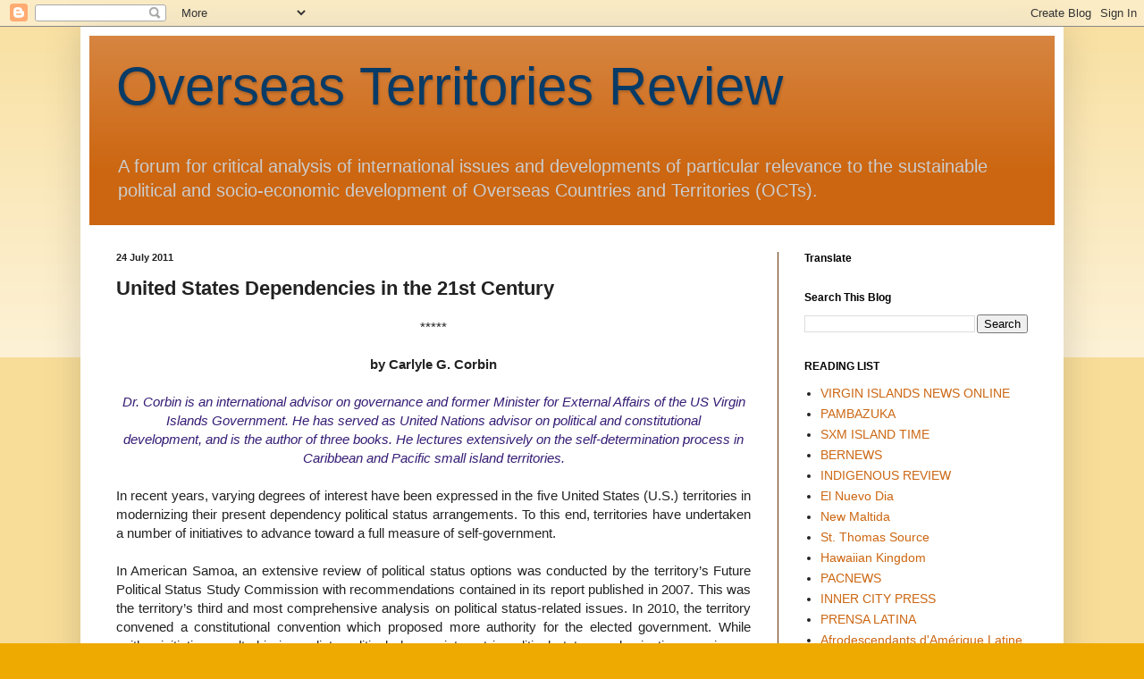

--- FILE ---
content_type: text/html; charset=utf-8
request_url: https://www.google.com/recaptcha/api2/aframe
body_size: 247
content:
<!DOCTYPE HTML><html><head><meta http-equiv="content-type" content="text/html; charset=UTF-8"></head><body><script nonce="loZ616YuxZssYdezpNaRSA">/** Anti-fraud and anti-abuse applications only. See google.com/recaptcha */ try{var clients={'sodar':'https://pagead2.googlesyndication.com/pagead/sodar?'};window.addEventListener("message",function(a){try{if(a.source===window.parent){var b=JSON.parse(a.data);var c=clients[b['id']];if(c){var d=document.createElement('img');d.src=c+b['params']+'&rc='+(localStorage.getItem("rc::a")?sessionStorage.getItem("rc::b"):"");window.document.body.appendChild(d);sessionStorage.setItem("rc::e",parseInt(sessionStorage.getItem("rc::e")||0)+1);localStorage.setItem("rc::h",'1769025058145');}}}catch(b){}});window.parent.postMessage("_grecaptcha_ready", "*");}catch(b){}</script></body></html>